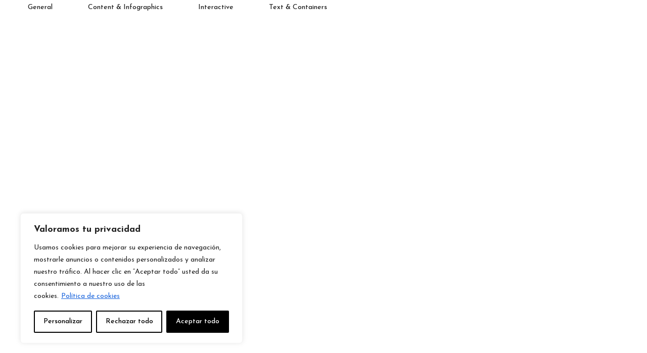

--- FILE ---
content_type: text/css; charset=utf-8
request_url: https://laboratoriossyrch.com/wp-content/plugins/litho-addons/includes/assets/css/feather-icons.css?ver=1.2
body_size: 2414
content:
@font-face{font-family:feather;src:url(../fonts/feather.eot?t=1525787366991);src:url(../fonts/feather.eot?t=1525787366991#iefix) format('embedded-opentype'),url(../fonts/feather.woff?t=1525787366991) format('woff'),url(../fonts/feather.ttf?t=1525787366991) format('truetype'),url(../fonts/feather.svg?t=1525787366991#feather) format('svg');font-display:swap}[class*=" icon-feather-"],[class^=icon-feather-]{font-family:feather!important;speak:none;font-style:normal;font-weight:400;font-variant:normal;text-transform:none;line-height:1;-webkit-font-smoothing:antialiased;-moz-osx-font-smoothing:grayscale}.icon-feather-alert-octagon:before{content:"\e81b"}.icon-feather-alert-circle:before{content:"\e81c"}.icon-feather-activity:before{content:"\e81d"}.icon-feather-alert-triangle:before{content:"\e81e"}.icon-feather-align-center:before{content:"\e81f"}.icon-feather-airplay:before{content:"\e820"}.icon-feather-align-justify:before{content:"\e821"}.icon-feather-align-left:before{content:"\e822"}.icon-feather-align-right:before{content:"\e823"}.icon-feather-arrow-down-left:before{content:"\e824"}.icon-feather-arrow-down-right:before{content:"\e825"}.icon-feather-anchor:before{content:"\e826"}.icon-feather-aperture:before{content:"\e827"}.icon-feather-arrow-left:before{content:"\e828"}.icon-feather-arrow-right:before{content:"\e829"}.icon-feather-arrow-down:before{content:"\e82a"}.icon-feather-arrow-up-left:before{content:"\e82b"}.icon-feather-arrow-up-right:before{content:"\e82c"}.icon-feather-arrow-up:before{content:"\e82d"}.icon-feather-award:before{content:"\e82e"}.icon-feather-bar-chart:before{content:"\e82f"}.icon-feather-at-sign:before{content:"\e830"}.icon-feather-bar-chart-2:before{content:"\e831"}.icon-feather-battery-charging:before{content:"\e832"}.icon-feather-bell-off:before{content:"\e833"}.icon-feather-battery:before{content:"\e834"}.icon-feather-bluetooth:before{content:"\e835"}.icon-feather-bell:before{content:"\e836"}.icon-feather-book:before{content:"\e837"}.icon-feather-briefcase:before{content:"\e838"}.icon-feather-camera-off:before{content:"\e839"}.icon-feather-calendar:before{content:"\e83a"}.icon-feather-bookmark:before{content:"\e83b"}.icon-feather-box:before{content:"\e83c"}.icon-feather-camera:before{content:"\e83d"}.icon-feather-check-circle:before{content:"\e83e"}.icon-feather-check:before{content:"\e83f"}.icon-feather-check-square:before{content:"\e840"}.icon-feather-cast:before{content:"\e841"}.icon-feather-chevron-down:before{content:"\e842"}.icon-feather-chevron-left:before{content:"\e843"}.icon-feather-chevron-right:before{content:"\e844"}.icon-feather-chevron-up:before{content:"\e845"}.icon-feather-chevrons-down:before{content:"\e846"}.icon-feather-chevrons-right:before{content:"\e847"}.icon-feather-chevrons-up:before{content:"\e848"}.icon-feather-chevrons-left:before{content:"\e849"}.icon-feather-circle:before{content:"\e84a"}.icon-feather-clipboard:before{content:"\e84b"}.icon-feather-chrome:before{content:"\e84c"}.icon-feather-clock:before{content:"\e84d"}.icon-feather-cloud-lightning:before{content:"\e84e"}.icon-feather-cloud-drizzle:before{content:"\e84f"}.icon-feather-cloud-rain:before{content:"\e850"}.icon-feather-cloud-off:before{content:"\e851"}.icon-feather-codepen:before{content:"\e852"}.icon-feather-cloud-snow:before{content:"\e853"}.icon-feather-compass:before{content:"\e854"}.icon-feather-copy:before{content:"\e855"}.icon-feather-corner-down-right:before{content:"\e856"}.icon-feather-corner-down-left:before{content:"\e857"}.icon-feather-corner-left-down:before{content:"\e858"}.icon-feather-corner-left-up:before{content:"\e859"}.icon-feather-corner-up-left:before{content:"\e85a"}.icon-feather-corner-up-right:before{content:"\e85b"}.icon-feather-corner-right-down:before{content:"\e85c"}.icon-feather-corner-right-up:before{content:"\e85d"}.icon-feather-cpu:before{content:"\e85e"}.icon-feather-credit-card:before{content:"\e85f"}.icon-feather-crosshair:before{content:"\e860"}.icon-feather-disc:before{content:"\e861"}.icon-feather-delete:before{content:"\e862"}.icon-feather-download-cloud:before{content:"\e863"}.icon-feather-download:before{content:"\e864"}.icon-feather-droplet:before{content:"\e865"}.icon-feather-edit-2:before{content:"\e866"}.icon-feather-edit:before{content:"\e867"}.icon-feather-edit-1:before{content:"\e868"}.icon-feather-external-link:before{content:"\e869"}.icon-feather-eye:before{content:"\e86a"}.icon-feather-feather:before{content:"\e86b"}.icon-feather-facebook:before{content:"\e86c"}.icon-feather-file-minus:before{content:"\e86d"}.icon-feather-eye-off:before{content:"\e86e"}.icon-feather-fast-forward:before{content:"\e86f"}.icon-feather-file-text:before{content:"\e870"}.icon-feather-film:before{content:"\e871"}.icon-feather-file:before{content:"\e872"}.icon-feather-file-plus:before{content:"\e873"}.icon-feather-folder:before{content:"\e874"}.icon-feather-filter:before{content:"\e875"}.icon-feather-flag:before{content:"\e876"}.icon-feather-globe:before{content:"\e877"}.icon-feather-grid:before{content:"\e878"}.icon-feather-heart:before{content:"\e879"}.icon-feather-home:before{content:"\e87a"}.icon-feather-github:before{content:"\e87b"}.icon-feather-image:before{content:"\e87c"}.icon-feather-inbox:before{content:"\e87d"}.icon-feather-layers:before{content:"\e87e"}.icon-feather-info:before{content:"\e87f"}.icon-feather-instagram:before{content:"\e880"}.icon-feather-layout:before{content:"\e881"}.icon-feather-link-2:before{content:"\e882"}.icon-feather-life-buoy:before{content:"\e883"}.icon-feather-link:before{content:"\e884"}.icon-feather-log-in:before{content:"\e885"}.icon-feather-list:before{content:"\e886"}.icon-feather-lock:before{content:"\e887"}.icon-feather-log-out:before{content:"\e888"}.icon-feather-loader:before{content:"\e889"}.icon-feather-mail:before{content:"\e88a"}.icon-feather-maximize-2:before{content:"\e88b"}.icon-feather-map:before{content:"\e88c"}.icon-feather-map-pin:before{content:"\e88e"}.icon-feather-menu:before{content:"\e88f"}.icon-feather-message-circle:before{content:"\e890"}.icon-feather-message-square:before{content:"\e891"}.icon-feather-minimize-2:before{content:"\e892"}.icon-feather-mic-off:before{content:"\e893"}.icon-feather-minus-circle:before{content:"\e894"}.icon-feather-mic:before{content:"\e895"}.icon-feather-minus-square:before{content:"\e896"}.icon-feather-minus:before{content:"\e897"}.icon-feather-moon:before{content:"\e898"}.icon-feather-monitor:before{content:"\e899"}.icon-feather-more-vertical:before{content:"\e89a"}.icon-feather-more-horizontal:before{content:"\e89b"}.icon-feather-move:before{content:"\e89c"}.icon-feather-music:before{content:"\e89d"}.icon-feather-navigation-2:before{content:"\e89e"}.icon-feather-navigation:before{content:"\e89f"}.icon-feather-octagon:before{content:"\e8a0"}.icon-feather-package:before{content:"\e8a1"}.icon-feather-pause-circle:before{content:"\e8a2"}.icon-feather-pause:before{content:"\e8a3"}.icon-feather-percent:before{content:"\e8a4"}.icon-feather-phone-call:before{content:"\e8a5"}.icon-feather-phone-forwarded:before{content:"\e8a6"}.icon-feather-phone-missed:before{content:"\e8a7"}.icon-feather-phone-off:before{content:"\e8a8"}.icon-feather-phone-incoming:before{content:"\e8a9"}.icon-feather-phone:before{content:"\e8aa"}.icon-feather-phone-outgoing:before{content:"\e8ab"}.icon-feather-pie-chart:before{content:"\e8ac"}.icon-feather-play-circle:before{content:"\e8ad"}.icon-feather-play:before{content:"\e8ae"}.icon-feather-plus-square:before{content:"\e8af"}.icon-feather-plus-circle:before{content:"\e8b0"}.icon-feather-plus:before{content:"\e8b1"}.icon-feather-pocket:before{content:"\e8b2"}.icon-feather-printer:before{content:"\e8b3"}.icon-feather-power:before{content:"\e8b4"}.icon-feather-radio:before{content:"\e8b5"}.icon-feather-repeat:before{content:"\e8b6"}.icon-feather-refresh-ccw:before{content:"\e8b7"}.icon-feather-rewind:before{content:"\e8b8"}.icon-feather-rotate-ccw:before{content:"\e8b9"}.icon-feather-refresh-cw:before{content:"\e8ba"}.icon-feather-rotate-cw:before{content:"\e8bb"}.icon-feather-save:before{content:"\e8bc"}.icon-feather-search:before{content:"\e8bd"}.icon-feather-server:before{content:"\e8be"}.icon-feather-scissors:before{content:"\e8bf"}.icon-feather-share-2:before{content:"\e8c0"}.icon-feather-share:before{content:"\e8c1"}.icon-feather-shield:before{content:"\e8c2"}.icon-feather-settings:before{content:"\e8c3"}.icon-feather-skip-back:before{content:"\e8c4"}.icon-feather-shuffle:before{content:"\e8c5"}.icon-feather-sidebar:before{content:"\e8c6"}.icon-feather-skip-forward:before{content:"\e8c7"}.icon-feather-slack:before{content:"\e8c8"}.icon-feather-slash:before{content:"\e8c9"}.icon-feather-smartphone:before{content:"\e8ca"}.icon-feather-square:before{content:"\e8cb"}.icon-feather-speaker:before{content:"\e8cc"}.icon-feather-star:before{content:"\e8cd"}.icon-feather-stop-circle:before{content:"\e8ce"}.icon-feather-sun:before{content:"\e8cf"}.icon-feather-sunrise:before{content:"\e8d0"}.icon-feather-tablet:before{content:"\e8d1"}.icon-feather-tag:before{content:"\e8d2"}.icon-feather-sunset:before{content:"\e8d3"}.icon-feather-target:before{content:"\e8d4"}.icon-feather-thermometer:before{content:"\e8d5"}.icon-feather-thumbs-up:before{content:"\e8d6"}.icon-feather-thumbs-down:before{content:"\e8d7"}.icon-feather-toggle-left:before{content:"\e8d8"}.icon-feather-toggle-right:before{content:"\e8d9"}.icon-feather-trash-2:before{content:"\e8da"}.icon-feather-trash:before{content:"\e8db"}.icon-feather-trending-up:before{content:"\e8dc"}.icon-feather-trending-down:before{content:"\e8dd"}.icon-feather-triangle:before{content:"\e8de"}.icon-feather-type:before{content:"\e8df"}.icon-feather-twitter:before{content:"\e8e0"}.icon-feather-upload:before{content:"\e8e1"}.icon-feather-umbrella:before{content:"\e8e2"}.icon-feather-upload-cloud:before{content:"\e8e3"}.icon-feather-unlock:before{content:"\e8e4"}.icon-feather-user-check:before{content:"\e8e5"}.icon-feather-user-minus:before{content:"\e8e6"}.icon-feather-user-plus:before{content:"\e8e7"}.icon-feather-user-x:before{content:"\e8e8"}.icon-feather-user:before{content:"\e8e9"}.icon-feather-users:before{content:"\e8ea"}.icon-feather-video-off:before{content:"\e8eb"}.icon-feather-video:before{content:"\e8ec"}.icon-feather-voicemail:before{content:"\e8ed"}.icon-feather-volume-x:before{content:"\e8ee"}.icon-feather-volume-2:before{content:"\e8ef"}.icon-feather-volume-1:before{content:"\e8f0"}.icon-feather-volume:before{content:"\e8f1"}.icon-feather-watch:before{content:"\e8f2"}.icon-feather-wifi:before{content:"\e8f3"}.icon-feather-x-square:before{content:"\e8f4"}.icon-feather-wind:before{content:"\e8f5"}.icon-feather-x:before{content:"\e8f6"}.icon-feather-x-circle:before{content:"\e8f7"}.icon-feather-zap:before{content:"\e8f8"}.icon-feather-zoom-in:before{content:"\e8f9"}.icon-feather-zoom-out:before{content:"\e8fa"}.icon-feather-command:before{content:"\e8fb"}.icon-feather-cloud:before{content:"\e8fc"}.icon-feather-hash:before{content:"\e8fd"}.icon-feather-headphones:before{content:"\e8fe"}.icon-feather-underline:before{content:"\e8ff"}.icon-feather-italic:before{content:"\e900"}.icon-feather-bold:before{content:"\e901"}.icon-feather-crop:before{content:"\e902"}.icon-feather-help-circle:before{content:"\e903"}.icon-feather-paperclip:before{content:"\e904"}.icon-feather-shopping-cart:before{content:"\e905"}.icon-feather-tv:before{content:"\e906"}.icon-feather-wifi-off:before{content:"\e907"}.icon-feather-minimize:before{content:"\e88d"}.icon-feather-maximize:before{content:"\e908"}.icon-feather-gitlab:before{content:"\e909"}.icon-feather-sliders:before{content:"\e90a"}.icon-feather-star-on:before{content:"\e90b"}.icon-feather-heart-on:before{content:"\e90c"}.icon-feather-archive:before{content:"\e90d"}.icon-feather-arrow-down-circle:before{content:"\e90e"}.icon-feather-arrow-up-circle:before{content:"\e90f"}.icon-feather-arrow-left-circle:before{content:"\e910"}.icon-feather-arrow-right-circle:before{content:"\e911"}.icon-feather-bar-chart-line-:before{content:"\e912"}.icon-feather-bar-chart-line:before{content:"\e913"}.icon-feather-book-open:before{content:"\e914"}.icon-feather-code:before{content:"\e915"}.icon-feather-database:before{content:"\e916"}.icon-feather-dollar-sign:before{content:"\e917"}.icon-feather-folder-plus:before{content:"\e918"}.icon-feather-gift:before{content:"\e919"}.icon-feather-folder-minus:before{content:"\e91a"}.icon-feather-git-commit:before{content:"\e91b"}.icon-feather-git-branch:before{content:"\e91c"}.icon-feather-git-pull-request:before{content:"\e91d"}.icon-feather-git-merge:before{content:"\e91e"}.icon-feather-linkedin:before{content:"\e91f"}.icon-feather-hard-drive:before{content:"\e920"}.icon-feather-more-vertical-:before{content:"\e921"}.icon-feather-more-horizontal-:before{content:"\e922"}.icon-feather-rss:before{content:"\e923"}.icon-feather-send:before{content:"\e924"}.icon-feather-shield-off:before{content:"\e925"}.icon-feather-shopping-bag:before{content:"\e926"}.icon-feather-terminal:before{content:"\e927"}.icon-feather-truck:before{content:"\e928"}.icon-feather-zap-off:before{content:"\e929"}.icon-feather-youtube:before{content:"\e92a"}

--- FILE ---
content_type: text/css; charset=utf-8
request_url: https://laboratoriossyrch.com/wp-content/uploads/elementor/css/post-1769.css?ver=1755866800
body_size: 221
content:
.elementor-1769 .elementor-element.elementor-element-800e21e{width:auto;}.elementor-1769 .elementor-element.elementor-element-800e21e > .elementor-column-wrap.elementor-element-populated, .elementor-1769 .elementor-element.elementor-element-800e21e > .elementor-widget-wrap.elementor-element-populated{display:inline-block;}.elementor-1769 .elementor-element.elementor-element-800e21e > .elementor-element-populated{padding:0px 70px 0px 0px !important;}.elementor-1769 .elementor-element.elementor-element-124ec1d{width:auto;}.elementor-1769 .elementor-element.elementor-element-124ec1d > .elementor-column-wrap.elementor-element-populated, .elementor-1769 .elementor-element.elementor-element-124ec1d > .elementor-widget-wrap.elementor-element-populated{display:inline-block;}.elementor-1769 .elementor-element.elementor-element-124ec1d > .elementor-element-populated{padding:0px 70px 0px 0px !important;}.elementor-1769 .elementor-element.elementor-element-6e317c8{width:auto;}.elementor-1769 .elementor-element.elementor-element-6e317c8 > .elementor-column-wrap.elementor-element-populated, .elementor-1769 .elementor-element.elementor-element-6e317c8 > .elementor-widget-wrap.elementor-element-populated{display:inline-block;}.elementor-1769 .elementor-element.elementor-element-6e317c8 > .elementor-element-populated{padding:0px 70px 0px 0px !important;}.elementor-1769 .elementor-element.elementor-element-1dcfaef{width:auto;}.elementor-1769 .elementor-element.elementor-element-1dcfaef > .elementor-column-wrap.elementor-element-populated, .elementor-1769 .elementor-element.elementor-element-1dcfaef > .elementor-widget-wrap.elementor-element-populated{display:inline-block;}.elementor-1769 .elementor-element.elementor-element-1dcfaef > .elementor-element-populated{padding:0px 30px 0px 0px !important;}@media(max-width:1024px){.elementor-1769 .elementor-element.elementor-element-800e21e > .elementor-element-populated{padding:0px 32px 0px 0px !important;}.elementor-1769 .elementor-element.elementor-element-124ec1d > .elementor-element-populated{padding:0px 32px 0px 0px !important;}.elementor-1769 .elementor-element.elementor-element-6e317c8 > .elementor-element-populated{padding:0px 32px 0px 0px !important;}.elementor-1769 .elementor-element.elementor-element-1dcfaef > .elementor-element-populated{padding:0px 0px 0px 0px !important;}}@media(max-width:767px){.elementor-1769 .elementor-element.elementor-element-800e21e{width:100%;}.elementor-1769 .elementor-element.elementor-element-800e21e > .elementor-element-populated{padding:0px 0px 0px 0px !important;}.elementor-1769 .elementor-element.elementor-element-124ec1d{width:100%;}.elementor-1769 .elementor-element.elementor-element-124ec1d > .elementor-element-populated{padding:0px 0px 0px 0px !important;}.elementor-1769 .elementor-element.elementor-element-6e317c8{width:100%;}.elementor-1769 .elementor-element.elementor-element-6e317c8 > .elementor-element-populated{padding:0px 0px 0px 0px !important;}.elementor-1769 .elementor-element.elementor-element-1dcfaef{width:100%;}.elementor-1769 .elementor-element.elementor-element-1dcfaef > .elementor-element-populated{padding:0px 0px 0px 0px !important;}}

--- FILE ---
content_type: text/css; charset=utf-8
request_url: https://laboratoriossyrch.com/wp-content/cache/background-css/1/laboratoriossyrch.com/wp-content/uploads/elementor/css/post-6923.css?ver=1755862103&wpr_t=1768481331
body_size: 1367
content:
.elementor-6923 .elementor-element.elementor-element-c0a070b > .elementor-container > .elementor-column > .elementor-widget-wrap{align-content:center;align-items:center;}.elementor-6923 .elementor-element.elementor-element-c0a070b > .elementor-background-overlay{opacity:0;transition:background 0.3s, border-radius 0.3s, opacity 0.3s;}.elementor-6923 .elementor-element.elementor-element-c0a070b{transition:background 0.3s, border 0.3s, border-radius 0.3s, box-shadow 0.3s;padding:0px 0px 0px 0px;}.elementor-6923 .elementor-element.elementor-element-d2b64e3.elementor-column > .elementor-widget-wrap{justify-content:center;}.elementor-6923 .elementor-element.elementor-element-d2b64e3{width:auto;}.elementor-6923 .elementor-element.elementor-element-28ec228 .navbar-collapse{justify-content:center;}.elementor-6923 .elementor-element.elementor-element-28ec228 .navbar-collapse .navbar-nav > li > a.nav-link{font-family:"Josefin Sans", Sans-serif;font-size:18px;font-weight:700;letter-spacing:-0.8px;color:#232323;}.elementor-6923 .elementor-element.elementor-element-28ec228 .navbar-collapse .navbar-nav .nav-item.megamenu:hover > a{color:#FFA100;}.elementor-6923 .elementor-element.elementor-element-28ec228 .navbar-collapse .navbar-nav .nav-item.simple-dropdown:hover > a{color:#FFA100;}.elementor-6923 .elementor-element.elementor-element-28ec228 .navbar-collapse .navbar-nav .nav-item.megamenu.current-menu-item > a{color:rgba(0, 0, 0, 0.6);}.elementor-6923 .elementor-element.elementor-element-28ec228 .navbar-collapse .navbar-nav .nav-item.simple-dropdown.current-menu-item > a{color:rgba(0, 0, 0, 0.6);}.elementor-6923 .elementor-element.elementor-element-28ec228 .navbar-collapse .navbar-nav .nav-item.megamenu.current-menu-ancestor > a{color:rgba(0, 0, 0, 0.6);}.elementor-6923 .elementor-element.elementor-element-28ec228 .navbar-collapse .navbar-nav .nav-item.simple-dropdown.current-menu-ancestor > a{color:rgba(0, 0, 0, 0.6);}.elementor-6923 .elementor-element.elementor-element-28ec228 .navbar-collapse .navbar-nav .nav-item.simple-dropdown > a.active{color:rgba(0, 0, 0, 0.6);}.elementor-6923 .elementor-element.elementor-element-28ec228 .navbar-collapse .navbar-nav .nav-item.simple-dropdown ul.sub-menu{background-color:#232323;}.elementor-6923 .elementor-element.elementor-element-28ec228 .navbar-collapse .navbar-nav li.simple-dropdown ul.sub-menu > li.item-depth-1 > a{color:#828282;}.elementor-6923 .elementor-element.elementor-element-28ec228 .navbar-collapse .navbar-nav li.simple-dropdown ul.sub-menu > li.item-depth-1 > span.handler{color:#828282;}.elementor-6923 .elementor-element.elementor-element-28ec228 .navbar-collapse .navbar-nav li.simple-dropdown ul.sub-menu > li.item-depth-1 > a > i{color:#828282;}.elementor-6923 .elementor-element.elementor-element-28ec228 .navbar-collapse .navbar-nav li.simple-dropdown ul.sub-menu > li.item-depth-1:hover > a{color:#FFFFFF;}.elementor-6923 .elementor-element.elementor-element-28ec228 .navbar-collapse .navbar-nav li.simple-dropdown ul.sub-menu > li.item-depth-1:hover > span.handler{color:#FFFFFF;}.elementor-6923 .elementor-element.elementor-element-28ec228 .navbar-collapse .navbar-nav li.simple-dropdown ul.sub-menu > li.item-depth-1:hover > a > i{color:#FFFFFF;}.elementor-6923 .elementor-element.elementor-element-28ec228 .navbar-collapse .navbar-nav li.simple-dropdown ul.sub-menu > li.item-depth-1.current-menu-item > a{color:#FFFFFF;}.elementor-6923 .elementor-element.elementor-element-28ec228 .navbar-collapse .navbar-nav li.simple-dropdown ul.sub-menu > li.item-depth-1.current-menu-ancestor > a{color:#FFFFFF;}.elementor-6923 .elementor-element.elementor-element-28ec228 .navbar-collapse .navbar-nav li.simple-dropdown ul.sub-menu > li.item-depth-1.current-menu-item > a > i{color:#FFFFFF;}.elementor-6923 .elementor-element.elementor-element-28ec228 .navbar-collapse .navbar-nav li.simple-dropdown ul.sub-menu > li.item-depth-1.current-menu-ancestor > a > i{color:#FFFFFF;}.elementor-6923 .elementor-element.elementor-element-28ec228 .navbar-collapse .navbar-nav .nav-item.megamenu .megamenu-content{background-color:#232323;}.elementor-6923 .elementor-element.elementor-element-28ec228 .navbar-collapse .navbar-nav .dropdown-menu.megamenu-content h5, .elementor-6923 .elementor-element.elementor-element-28ec228 .navbar-collapse .navbar-nav .dropdown-menu.megamenu-content .elementor-widget-litho-simple-navigation .title{color:#FFFFFF;}.elementor-6923 .elementor-element.elementor-element-28ec228 .navbar-collapse .navbar-nav .dropdown-menu.megamenu-content li:hover > a{color:#FFFFFF;}.elementor-6923 .elementor-element.elementor-element-28ec228 .navbar-collapse .navbar-nav .dropdown-menu.megamenu-content li.current-menu-item > a{color:#FFFFFF;}.elementor-6923 .elementor-element.elementor-element-28ec228 .navbar-collapse .navbar-nav .dropdown-menu.megamenu-content li.current-menu-item > span.handler{color:#FFFFFF;}.elementor-6923 .elementor-element.elementor-element-28ec228 .navbar-collapse .navbar-nav .dropdown-menu.megamenu-content li.current-menu-ancestor > a{color:#FFFFFF;}.elementor-6923 .elementor-element.elementor-element-28ec228 .navbar-nav li.simple-dropdown ul.sub-menu > li > ul.sub-menu > li > a, .elementor-6923 .elementor-element.elementor-element-28ec228 .navbar-collapse .navbar-nav li.simple-dropdown ul.sub-menu > li > ul.sub-menu > li > span.handler{color:#828282;}.elementor-6923 .elementor-element.elementor-element-28ec228 .navbar-nav li.simple-dropdown ul.sub-menu > li > ul.sub-menu > li > a > i{color:#828282;}.elementor-6923 .elementor-element.elementor-element-28ec228 .navbar-nav li.simple-dropdown ul.sub-menu > li > ul.sub-menu > li:hover > a, .elementor-6923 .elementor-element.elementor-element-28ec228 .navbar-nav li.simple-dropdown ul.sub-menu > li > ul.sub-menu > li:hover > span.handler{color:#FFFFFF;}.elementor-6923 .elementor-element.elementor-element-28ec228 .navbar-nav li.simple-dropdown ul.sub-menu > li > ul.sub-menu > li:hover > a > i{color:#FFFFFF;}.elementor-6923 .elementor-element.elementor-element-28ec228 .navbar-nav li.simple-dropdown ul.sub-menu > li > ul.sub-menu > li.current-menu-item > a, .elementor-6923 .elementor-element.elementor-element-28ec228 .navbar-nav li.simple-dropdown ul.sub-menu > li > ul.sub-menu > li.current-menu-item > span.handler{color:#FFFFFF;}.elementor-6923 .elementor-element.elementor-element-28ec228 .navbar-nav li.simple-dropdown ul.sub-menu > li > ul.sub-menu > li.current-menu-ancestor > a, .elementor-6923 .elementor-element.elementor-element-28ec228 .navbar-nav li.simple-dropdown ul.sub-menu > li > ul.sub-menu > li.current-menu-ancestor > span.handler{color:#FFFFFF;}.elementor-6923 .elementor-element.elementor-element-28ec228 .navbar-nav li.simple-dropdown ul.sub-menu > li > ul.sub-menu > li.current-menu-item > a > i{color:#FFFFFF;}.elementor-6923 .elementor-element.elementor-element-28ec228 .navbar-nav li.simple-dropdown ul.sub-menu > li > ul.sub-menu > li.current-menu-ancestor > a > i{color:#FFFFFF;}.elementor-6923 .elementor-element.elementor-element-28ec228{width:auto;max-width:auto;}.elementor-6923 .elementor-element.elementor-element-8e2d0a0 .header-push-button span{background-color:#000000;}.elementor-6923 .elementor-element.elementor-element-8e2d0a0 > .elementor-widget-container{padding:0px 0px 0px 0px;}@media(max-width:1024px){.elementor-6923 .elementor-element.elementor-element-c0a070b{padding:0px 25px 0px 25px;}.elementor-6923 .elementor-element.elementor-element-d2b64e3.elementor-column > .elementor-widget-wrap{justify-content:flex-end;}.elementor-6923 .elementor-element.elementor-element-d2b64e3 > .elementor-element-populated{padding:0px 15px 0px 0px !important;}.elementor-6923 .elementor-element.elementor-element-28ec228 .navbar-collapse{background-color:#232323;}.elementor-6923 .elementor-element.elementor-element-28ec228 .navbar-collapse .navbar-nav > li > a.nav-link{color:#FFFFFF;}.elementor-6923 .elementor-element.elementor-element-28ec228 .navbar-collapse .navbar-nav .nav-item.megamenu:hover > a{color:#FFFFFF;}.elementor-6923 .elementor-element.elementor-element-28ec228 .navbar-collapse .navbar-nav .nav-item.simple-dropdown:hover > a{color:#FFFFFF;}.elementor-6923 .elementor-element.elementor-element-28ec228 .navbar-collapse .navbar-nav .nav-item.megamenu.current-menu-item > a{color:#FFFFFF99;}.elementor-6923 .elementor-element.elementor-element-28ec228 .navbar-collapse .navbar-nav .nav-item.simple-dropdown.current-menu-item > a{color:#FFFFFF99;}.elementor-6923 .elementor-element.elementor-element-28ec228 .navbar-collapse .navbar-nav .nav-item.megamenu.current-menu-ancestor > a{color:#FFFFFF99;}.elementor-6923 .elementor-element.elementor-element-28ec228 .navbar-collapse .navbar-nav .nav-item.simple-dropdown.current-menu-ancestor > a{color:#FFFFFF99;}.elementor-6923 .elementor-element.elementor-element-28ec228 .navbar-collapse .navbar-nav .nav-item.simple-dropdown > a.active{color:#FFFFFF99;}.elementor-6923 .elementor-element.elementor-element-28ec228 .navbar-collapse .navbar-nav .nav-item.simple-dropdown ul.sub-menu{background-color:#2B2B2B;}.elementor-6923 .elementor-element.elementor-element-28ec228 .navbar-collapse .navbar-nav li.simple-dropdown ul.sub-menu > li.item-depth-1 > a{color:#FFFFFF;}.elementor-6923 .elementor-element.elementor-element-28ec228 .navbar-collapse .navbar-nav li.simple-dropdown ul.sub-menu > li.item-depth-1 > span.handler{color:#FFFFFF;}.elementor-6923 .elementor-element.elementor-element-28ec228 .navbar-collapse .navbar-nav li.simple-dropdown ul.sub-menu > li.item-depth-1:hover > a{color:#FFFFFF;}.elementor-6923 .elementor-element.elementor-element-28ec228 .navbar-collapse .navbar-nav li.simple-dropdown ul.sub-menu > li.item-depth-1:hover > span.handler{color:#FFFFFF;}.elementor-6923 .elementor-element.elementor-element-28ec228 .navbar-collapse .navbar-nav li.simple-dropdown ul.sub-menu > li.item-depth-1.current-menu-item > a{color:#FFFFFF;}.elementor-6923 .elementor-element.elementor-element-28ec228 .navbar-collapse .navbar-nav li.simple-dropdown ul.sub-menu > li.item-depth-1.current-menu-ancestor > a{color:#FFFFFF;}.elementor-6923 .elementor-element.elementor-element-28ec228 .navbar-collapse .navbar-nav .nav-item.megamenu .megamenu-content{background-color:#2B2B2B;}.elementor-6923 .elementor-element.elementor-element-28ec228 .navbar-collapse .navbar-nav .dropdown-menu.megamenu-content h5, .elementor-6923 .elementor-element.elementor-element-28ec228 .navbar-collapse .navbar-nav .dropdown-menu.megamenu-content .elementor-widget-litho-simple-navigation .title{color:#FFFFFF;}.elementor-6923 .elementor-element.elementor-element-28ec228 .navbar-collapse .navbar-nav .dropdown-menu.megamenu-content li a{color:#828282;}.elementor-6923 .elementor-element.elementor-element-28ec228 .navbar-collapse .navbar-nav .dropdown-menu.megamenu-content li:hover > a{color:#FFFFFF;}.elementor-6923 .elementor-element.elementor-element-28ec228 .navbar-collapse .navbar-nav .dropdown-menu.megamenu-content li.current-menu-item > a{color:#FFFFFF;}.elementor-6923 .elementor-element.elementor-element-28ec228 .navbar-collapse .navbar-nav .dropdown-menu.megamenu-content li.current-menu-item > span.handler{color:#FFFFFF;}.elementor-6923 .elementor-element.elementor-element-28ec228 .navbar-collapse .navbar-nav .dropdown-menu.megamenu-content li.current-menu-ancestor > a{color:#FFFFFF;}.elementor-6923 .elementor-element.elementor-element-28ec228 .navbar-nav li.simple-dropdown ul.sub-menu > li > ul.sub-menu > li > a, .elementor-6923 .elementor-element.elementor-element-28ec228 .navbar-collapse .navbar-nav li.simple-dropdown ul.sub-menu > li > ul.sub-menu > li > span.handler{color:#828282;}.elementor-6923 .elementor-element.elementor-element-28ec228 .navbar-nav li.simple-dropdown ul.sub-menu > li > ul.sub-menu > li:hover > a, .elementor-6923 .elementor-element.elementor-element-28ec228 .navbar-nav li.simple-dropdown ul.sub-menu > li > ul.sub-menu > li:hover > span.handler{color:#FFFFFF;}.elementor-6923 .elementor-element.elementor-element-28ec228 .navbar-nav li.simple-dropdown ul.sub-menu > li > ul.sub-menu > li.current-menu-item > a, .elementor-6923 .elementor-element.elementor-element-28ec228 .navbar-nav li.simple-dropdown ul.sub-menu > li > ul.sub-menu > li.current-menu-item > span.handler{color:#FFFFFF;}.elementor-6923 .elementor-element.elementor-element-28ec228 .navbar-nav li.simple-dropdown ul.sub-menu > li > ul.sub-menu > li.current-menu-ancestor > a, .elementor-6923 .elementor-element.elementor-element-28ec228 .navbar-nav li.simple-dropdown ul.sub-menu > li > ul.sub-menu > li.current-menu-ancestor > span.handler{color:#FFFFFF;}.elementor-6923 .elementor-element.elementor-element-28ec228 .navbar-collapse .navbar-nav li.simple-dropdown ul.sub-menu > li > ul.sub-menu > li > ul.sub-menu > li > a, .elementor-6923 .elementor-element.elementor-element-28ec228 .navbar-collapse .navbar-nav li.simple-dropdown ul.sub-menu > li > ul.sub-menu > li > ul.sub-menu > li > span.handler{color:#828282;}.elementor-6923 .elementor-element.elementor-element-28ec228 .navbar-collapse .navbar-nav li.simple-dropdown ul.sub-menu > li > ul.sub-menu > li > ul.sub-menu > li:hover > a, .elementor-6923 .elementor-element.elementor-element-28ec228 .navbar-collapse .navbar-nav li.simple-dropdown ul.sub-menu > li > ul.sub-menu > li > ul.sub-menu > li > span.handler{color:#FFFFFF;}.elementor-6923 .elementor-element.elementor-element-28ec228 .navbar-collapse .navbar-nav li.simple-dropdown ul.sub-menu > li > ul.sub-menu > li > ul.sub-menu > li.current-menu-item > a, .elementor-6923 .elementor-element.elementor-element-28ec228 .navbar-collapse .navbar-nav li.simple-dropdown ul.sub-menu > li > ul.sub-menu > li > ul.sub-menu > li.current-menu-item > span.handler{color:#FFFFFF;}.elementor-6923 .elementor-element.elementor-element-28ec228 .navbar-collapse .navbar-nav li.simple-dropdown ul.sub-menu > li > ul.sub-menu > li > ul.sub-menu > li.current-menu-ancestor > a, .elementor-6923 .elementor-element.elementor-element-28ec228 .navbar-collapse .navbar-nav li.simple-dropdown ul.sub-menu > li > ul.sub-menu > li > ul.sub-menu > li.current-menu-ancestor > span.handler{color:#FFFFFF;}}@media(max-width:767px){.elementor-6923 .elementor-element.elementor-element-c0a070b:not(.elementor-motion-effects-element-type-background), .elementor-6923 .elementor-element.elementor-element-c0a070b > .elementor-motion-effects-container > .elementor-motion-effects-layer{background-image:var(--wpr-bg-e3406b1e-867a-4258-9539-bd4afa67b41a);}.elementor-6923 .elementor-element.elementor-element-c0a070b{padding:0px 0px 0px 0px;}.elementor-6923 .elementor-element.elementor-element-7186390{width:42%;}.elementor-6923 .elementor-element.elementor-element-d2b64e3{width:12%;}.elementor-6923 .elementor-element.elementor-element-28ec228 .navbar-collapse{justify-content:center;}.elementor-6923 .elementor-element.elementor-element-a6d1bab{width:46%;}}@media(min-width:768px){.elementor-6923 .elementor-element.elementor-element-7186390{width:15%;}.elementor-6923 .elementor-element.elementor-element-d2b64e3{width:69.332%;}.elementor-6923 .elementor-element.elementor-element-a6d1bab{width:15%;}}@media(max-width:1024px) and (min-width:768px){.elementor-6923 .elementor-element.elementor-element-7186390{width:20%;}.elementor-6923 .elementor-element.elementor-element-d2b64e3{width:7%;}.elementor-6923 .elementor-element.elementor-element-a6d1bab{width:73%;}}@media (max-width:1024px){.elementor-6923 .elementor-element.elementor-element-c0a070b > .elementor-container > .elementor-row{flex-wrap: wrap;}}
@media (max-width:1024px){.elementor-6923 .elementor-element.elementor-element-d2b64e3{order : 9;}}

--- FILE ---
content_type: text/css; charset=utf-8
request_url: https://laboratoriossyrch.com/wp-content/uploads/elementor/css/post-18115.css?ver=1755863377
body_size: 1836
content:
.elementor-18115 .elementor-element.elementor-element-9d745f1:not(.elementor-motion-effects-element-type-background), .elementor-18115 .elementor-element.elementor-element-9d745f1 > .elementor-motion-effects-container > .elementor-motion-effects-layer{background-color:#333045;}.elementor-18115 .elementor-element.elementor-element-9d745f1{transition:background 0.3s, border 0.3s, border-radius 0.3s, box-shadow 0.3s;}.elementor-18115 .elementor-element.elementor-element-9d745f1 > .elementor-background-overlay{transition:background 0.3s, border-radius 0.3s, opacity 0.3s;}.elementor-18115 .elementor-element.elementor-element-6cc0428 > .elementor-element-populated{padding:0px 0px 0px 0px !important;}.elementor-18115 .elementor-element.elementor-element-b099a28{transition:background 0.3s, border 0.3s, border-radius 0.3s, box-shadow 0.3s;padding:5% 0% 5% 0%;}.elementor-18115 .elementor-element.elementor-element-b099a28 > .elementor-background-overlay{transition:background 0.3s, border-radius 0.3s, opacity 0.3s;}.elementor-18115 .elementor-element.elementor-element-6ae8d9f .litho-primary-title, .elementor-18115 .elementor-element.elementor-element-6ae8d9f .litho-primary-title a{font-size:14px;line-height:30px;letter-spacing:1px;color:#FFFFFF;-webkit-text-fill-color:initial;display:block;}.elementor-18115 .elementor-element.elementor-element-6ae8d9f .litho-primary-title{white-space:normal;margin:0px 0px 20px 0px;}.elementor-18115 .elementor-element.elementor-element-6ae8d9f .horizontal-separator{height:1px;width:10%;display:inline-block;vertical-align:middle;}.elementor-18115 .elementor-element.elementor-element-b5bea3f{--e-image-carousel-slides-to-show:3;}.elementor-bc-flex-widget .elementor-18115 .elementor-element.elementor-element-8efd0ea.elementor-column .elementor-widget-wrap{align-items:flex-start;}.elementor-18115 .elementor-element.elementor-element-8efd0ea.elementor-column.elementor-element[data-element_type="column"] > .elementor-widget-wrap.elementor-element-populated{align-content:flex-start;align-items:flex-start;}.elementor-18115 .elementor-element.elementor-element-94ae4b5 .litho-primary-title, .elementor-18115 .elementor-element.elementor-element-94ae4b5 .litho-primary-title a{font-size:14px;line-height:30px;letter-spacing:1px;color:#FFFFFF;-webkit-text-fill-color:initial;display:block;}.elementor-18115 .elementor-element.elementor-element-94ae4b5 .litho-primary-title{white-space:normal;margin:0px 0px 20px 0px;}.elementor-18115 .elementor-element.elementor-element-94ae4b5 .horizontal-separator{height:1px;width:10%;display:inline-block;vertical-align:middle;}.elementor-18115 .elementor-element.elementor-element-86369d3 .elementor-icon-list-icon i{color:#FFFFFF;}.elementor-18115 .elementor-element.elementor-element-86369d3 .elementor-icon-list-icon svg{fill:#FFFFFF;}.elementor-18115 .elementor-element.elementor-element-86369d3{--e-icon-list-icon-size:13px;}.elementor-18115 .elementor-element.elementor-element-86369d3 .elementor-icon-list-text{color:#8890A4;padding-left:10px;}.elementor-18115 .elementor-element.elementor-element-86369d3 .elementor-icon-list-item:hover .elementor-icon-list-text{color:#FFFFFF;}.elementor-18115 .elementor-element.elementor-element-86369d3 .elementor-icon-list-item > .elementor-icon-list-text, .elementor-18115 .elementor-element.elementor-element-86369d3 .elementor-icon-list-item > a{font-family:"Josefin Sans", Sans-serif;font-size:15px;font-weight:300;letter-spacing:0px;}.elementor-18115 .elementor-element.elementor-element-94c8c65 .litho-primary-title, .elementor-18115 .elementor-element.elementor-element-94c8c65 .litho-primary-title a{font-size:14px;line-height:30px;letter-spacing:1px;color:#FFFFFF;-webkit-text-fill-color:initial;display:block;}.elementor-18115 .elementor-element.elementor-element-94c8c65 .litho-primary-title{white-space:normal;margin:0px 0px 20px 0px;}.elementor-18115 .elementor-element.elementor-element-94c8c65 .horizontal-separator{height:1px;width:10%;display:inline-block;vertical-align:middle;}.elementor-18115 .elementor-element.elementor-element-2ceb270{color:#FFFFFF66;font-size:15px;}.elementor-18115 .elementor-element.elementor-element-2ceb270 > .elementor-widget-container{margin:0px 0px 15px 0px;}.elementor-18115 .elementor-element.elementor-element-3206391 .elementor-icon-list-icon i{color:#FFFFFF;}.elementor-18115 .elementor-element.elementor-element-3206391 .elementor-icon-list-icon svg{fill:#FFFFFF;}.elementor-18115 .elementor-element.elementor-element-3206391{--e-icon-list-icon-size:13px;}.elementor-18115 .elementor-element.elementor-element-3206391 .elementor-icon-list-text{color:#8890A4;padding-left:10px;}.elementor-18115 .elementor-element.elementor-element-3206391 .elementor-icon-list-item:hover .elementor-icon-list-text{color:#FFFFFF;}.elementor-18115 .elementor-element.elementor-element-3206391 .elementor-icon-list-item > .elementor-icon-list-text, .elementor-18115 .elementor-element.elementor-element-3206391 .elementor-icon-list-item > a{font-family:"Josefin Sans", Sans-serif;font-size:15px;font-weight:300;letter-spacing:0px;}.elementor-18115 .elementor-element.elementor-element-e451c54 .litho-primary-title, .elementor-18115 .elementor-element.elementor-element-e451c54 .litho-primary-title a{font-size:15px;line-height:30px;color:#FFFFFF;-webkit-text-fill-color:initial;display:block;}.elementor-18115 .elementor-element.elementor-element-e451c54 .litho-primary-title{white-space:normal;margin:0px 0px 20px 0px;}.elementor-18115 .elementor-element.elementor-element-e451c54 .horizontal-separator{height:1px;width:10%;display:inline-block;vertical-align:middle;}.elementor-18115 .elementor-element.elementor-element-29142b7 .newsletter-form-wrapper .mc4wp-form label{font-family:"Poppins", Sans-serif;font-weight:500;}.elementor-18115 .elementor-element.elementor-element-29142b7 .newsletter-form-wrapper .mc4wp-form input[type*="submit"], .elementor-18115 .elementor-element.elementor-element-29142b7 .newsletter-form-wrapper .mc4wp-form button{transition-duration:0.6s;}.elementor-18115 .elementor-element.elementor-element-29142b7 .newsletter-form-wrapper .mc4wp-form input[type*="submit"] > i, .elementor-18115 .elementor-element.elementor-element-29142b7 .newsletter-form-wrapper .mc4wp-form button > i{transition-duration:0.6s;}.elementor-18115 .elementor-element.elementor-element-7b3fc11 .litho-primary-title, .elementor-18115 .elementor-element.elementor-element-7b3fc11 .litho-primary-title a{font-size:14px;line-height:30px;letter-spacing:1px;color:#FFFFFF;-webkit-text-fill-color:initial;display:block;}.elementor-18115 .elementor-element.elementor-element-7b3fc11 .litho-primary-title{white-space:normal;margin:0px 0px 20px 0px;}.elementor-18115 .elementor-element.elementor-element-7b3fc11 .horizontal-separator{height:1px;width:10%;display:inline-block;vertical-align:middle;}.elementor-18115 .elementor-element.elementor-element-0ef9a6d{column-gap:0px;color:#FFFFFF66;font-size:15px;}.elementor-18115 .elementor-element.elementor-element-0ef9a6d > .elementor-widget-container{margin:0px 0px 15px 0px;}.elementor-18115 .elementor-element.elementor-element-5474533 > .elementor-container > .elementor-column > .elementor-widget-wrap{align-content:center;align-items:center;}.elementor-18115 .elementor-element.elementor-element-5474533:not(.elementor-motion-effects-element-type-background), .elementor-18115 .elementor-element.elementor-element-5474533 > .elementor-motion-effects-container > .elementor-motion-effects-layer{background-color:#000000;}.elementor-18115 .elementor-element.elementor-element-5474533{border-style:solid;border-width:1px 0px 0px 0px;border-color:#FFFFFF1A;transition:background 0.3s, border 0.3s, border-radius 0.3s, box-shadow 0.3s;padding:35px 0px 35px 0px;}.elementor-18115 .elementor-element.elementor-element-5474533 > .elementor-background-overlay{transition:background 0.3s, border-radius 0.3s, opacity 0.3s;}.elementor-18115 .elementor-element.elementor-element-908a89d{width:initial;max-width:initial;}.elementor-18115 .elementor-element.elementor-element-45a795f.elementor-column > .elementor-widget-wrap{justify-content:center;}.elementor-18115 .elementor-element.elementor-element-45a795f > .elementor-element-populated{text-align:center;}.elementor-18115 .elementor-element.elementor-element-1ba5899 .litho-primary-title, .elementor-18115 .elementor-element.elementor-element-1ba5899 .litho-primary-title a{font-family:var( --e-global-typography-text-font-family ), Sans-serif;font-size:var( --e-global-typography-text-font-size );font-weight:var( --e-global-typography-text-font-weight );letter-spacing:var( --e-global-typography-text-letter-spacing );color:#FFFFFF66;-webkit-text-fill-color:initial;}.elementor-18115 .elementor-element.elementor-element-1ba5899 .litho-primary-title{white-space:normal;}.elementor-18115 .elementor-element.elementor-element-1ba5899 .litho-secondary-title, .elementor-18115 .elementor-element.elementor-element-1ba5899 .litho-secondary-title a{font-family:var( --e-global-typography-text-font-family ), Sans-serif;font-size:var( --e-global-typography-text-font-size );font-weight:var( --e-global-typography-text-font-weight );letter-spacing:var( --e-global-typography-text-letter-spacing );color:#FFFFFF66;-webkit-text-fill-color:initial;}.elementor-18115 .elementor-element.elementor-element-1ba5899 .litho-secondary-title{border-style:solid;border-width:0px 0px 1px 0px;}.elementor-18115 .elementor-element.elementor-element-1ba5899 .litho-secondary-title a:hover{color:#C89965;-webkit-text-fill-color:initial;}.elementor-18115 .elementor-element.elementor-element-1ba5899 .litho-secondary-title:hover{border-style:solid;border-color:#C89965;}.elementor-18115 .elementor-element.elementor-element-1ba5899 .horizontal-separator{height:1px;width:10%;display:inline-block;vertical-align:middle;}.elementor-18115 .elementor-element.elementor-element-1ba5899{width:initial;max-width:initial;}.elementor-18115 .elementor-element.elementor-element-885eb3a.elementor-column > .elementor-widget-wrap{justify-content:flex-end;}.elementor-18115 .elementor-element.elementor-element-655fe1e{text-align:right;width:initial;max-width:initial;}.elementor-18115 .elementor-element.elementor-element-655fe1e .elementor-icon i, .elementor-18115 .elementor-element.elementor-element-655fe1e .elementor-icon .social-icon-text{color:#FFFFFF;}.elementor-18115 .elementor-element.elementor-element-655fe1e .elementor-icon svg{fill:#FFFFFF;}.elementor-18115 .elementor-element.elementor-element-655fe1e .elementor-social-icon:hover i, .elementor-18115 .elementor-element.elementor-element-655fe1e .elementor-social-icon:hover .social-icon-text{color:#FFFFFF80;}.elementor-18115 .elementor-element.elementor-element-655fe1e .elementor-social-icon:hover svg{fill:#FFFFFF80;}.elementor-18115 .elementor-element.elementor-element-655fe1e li:not(:last-child) .elementor-social-icon{margin-right:20px;}.elementor-18115 .elementor-element.elementor-element-655fe1e .elementor-social-icon:hover{opacity:0.9;transition:all 0.3s;-webkit-transition:all 0.3s;}@media(max-width:1024px) and (min-width:768px){.elementor-18115 .elementor-element.elementor-element-2641e9f{width:50%;}.elementor-18115 .elementor-element.elementor-element-8efd0ea{width:50%;}.elementor-18115 .elementor-element.elementor-element-3824a05{width:50%;}.elementor-18115 .elementor-element.elementor-element-75729ed{width:50%;}.elementor-18115 .elementor-element.elementor-element-1c09d95{width:50%;}}@media(max-width:1024px){.elementor-18115 .elementor-element.elementor-element-b099a28{padding:50px 25px 50px 25px;}.elementor-18115 .elementor-element.elementor-element-2641e9f > .elementor-element-populated{margin:0px 0px 40px 0px;--e-column-margin-right:0px;--e-column-margin-left:0px;}.elementor-18115 .elementor-element.elementor-element-8efd0ea > .elementor-element-populated{margin:0px 0px 40px 0px;--e-column-margin-right:0px;--e-column-margin-left:0px;}.elementor-18115 .elementor-element.elementor-element-5474533{padding:40px 25px 40px 25px;}.elementor-18115 .elementor-element.elementor-element-1ba5899 .litho-primary-title, .elementor-18115 .elementor-element.elementor-element-1ba5899 .litho-primary-title a{font-size:var( --e-global-typography-text-font-size );letter-spacing:var( --e-global-typography-text-letter-spacing );}.elementor-18115 .elementor-element.elementor-element-1ba5899 .litho-secondary-title, .elementor-18115 .elementor-element.elementor-element-1ba5899 .litho-secondary-title a{font-size:var( --e-global-typography-text-font-size );letter-spacing:var( --e-global-typography-text-letter-spacing );}}@media(max-width:767px){.elementor-18115 .elementor-element.elementor-element-b099a28{padding:50px 0px 50px 0px;}.elementor-18115 .elementor-element.elementor-element-2641e9f > .elementor-element-populated{margin:0px 0px 25px 0px;--e-column-margin-right:0px;--e-column-margin-left:0px;}.elementor-18115 .elementor-element.elementor-element-6ae8d9f .litho-primary-title{margin:0px 0px 10px 0px;}.elementor-18115 .elementor-element.elementor-element-b5bea3f{--e-image-carousel-slides-to-show:3;}.elementor-18115 .elementor-element.elementor-element-8efd0ea > .elementor-element-populated{margin:0px 0px 25px 0px;--e-column-margin-right:0px;--e-column-margin-left:0px;}.elementor-18115 .elementor-element.elementor-element-94ae4b5 .litho-primary-title{margin:0px 0px 10px 0px;}.elementor-18115 .elementor-element.elementor-element-3824a05 > .elementor-element-populated{margin:0px 0px 25px 0px;--e-column-margin-right:0px;--e-column-margin-left:0px;}.elementor-18115 .elementor-element.elementor-element-94c8c65 .litho-primary-title{margin:0px 0px 10px 0px;}.elementor-18115 .elementor-element.elementor-element-75729ed > .elementor-element-populated{margin:0px 0px 25px 0px;--e-column-margin-right:0px;--e-column-margin-left:0px;}.elementor-18115 .elementor-element.elementor-element-e451c54 .litho-primary-title{margin:0px 0px 5px 0px;}.elementor-18115 .elementor-element.elementor-element-1c09d95 > .elementor-element-populated{margin:0px 0px 25px 0px;--e-column-margin-right:0px;--e-column-margin-left:0px;}.elementor-18115 .elementor-element.elementor-element-7b3fc11 .litho-primary-title{margin:0px 0px 10px 0px;}.elementor-18115 .elementor-element.elementor-element-5474533{padding:30px 0px 30px 0px;}.elementor-18115 .elementor-element.elementor-element-290b96a.elementor-column > .elementor-widget-wrap{justify-content:center;}.elementor-18115 .elementor-element.elementor-element-908a89d > .elementor-widget-container{margin:0px 0px 20px 0px;}.elementor-18115 .elementor-element.elementor-element-1ba5899 .litho-primary-title, .elementor-18115 .elementor-element.elementor-element-1ba5899 .litho-primary-title a{font-size:var( --e-global-typography-text-font-size );letter-spacing:var( --e-global-typography-text-letter-spacing );}.elementor-18115 .elementor-element.elementor-element-1ba5899 .litho-secondary-title, .elementor-18115 .elementor-element.elementor-element-1ba5899 .litho-secondary-title a{font-size:var( --e-global-typography-text-font-size );letter-spacing:var( --e-global-typography-text-letter-spacing );}.elementor-18115 .elementor-element.elementor-element-1ba5899 > .elementor-widget-container{margin:0px 0px 20px 0px;}.elementor-18115 .elementor-element.elementor-element-885eb3a.elementor-column > .elementor-widget-wrap{justify-content:center;}}